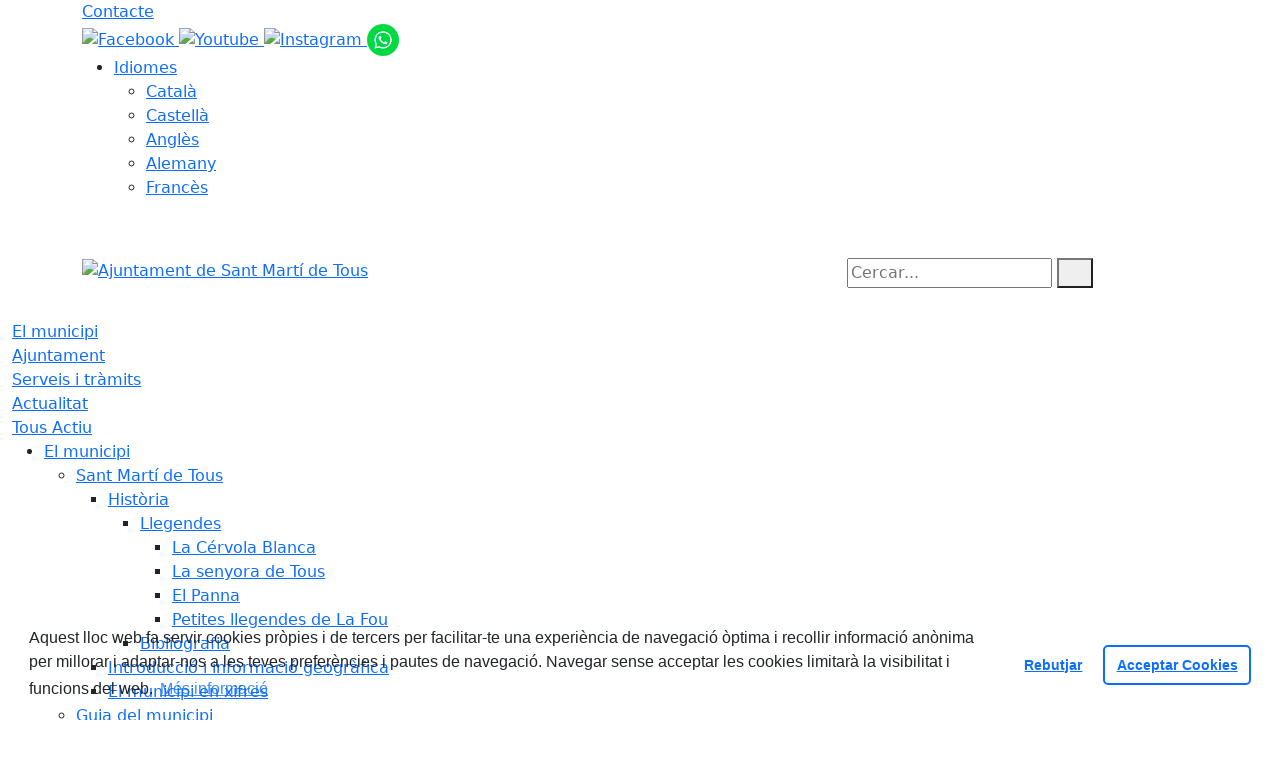

--- FILE ---
content_type: text/html; charset=utf-8
request_url: https://www.tous.cat/el-municipi/empreses-i-comercos
body_size: 13780
content:
<!DOCTYPE HTML>
<html lang="ca" xmlns="http://www.w3.org/1999/xhtml" xml:lang="ca" >
    <head>
        <!-- Global Site Tag (gtag.js) - Google Analytics v4-->
<!-- End of code Global Site Tag (gtag.js) - Google Analytics v4-->
        <title>Empreses i comerços - Ajuntament de Sant Martí de Tous</title>

        <!-- METADATA -->
<meta charset="utf-8">
<meta name="viewport" content="width=device-width, initial-scale=1">
<meta name="title" lang="ca" content="Empreses i comerços - Ajuntament de Sant Martí de Tous">
<meta name="description" lang="ca" content="">
<meta name="author" lang="ca" content="Ajuntament de Sant Martí de Tous">
<meta name="date" lang="ca" content="2023-02-01 13:28:39">
<meta name="generator" lang="ca" content="Ajuntament de Sant Martí de Tous">
<meta name="robots" content="index, follow">

        <link rel="canonical" href="/el-municipi/empreses-i-comercos">

        <link href="/front/view/js/bower_components/bootstrap/dist/css/bootstrap.min.css" rel="stylesheet" media="screen,print">

            <link rel="stylesheet" type="text/css" href="/front/view/js/bower_components/cookieconsent/build/cookieconsent.min.css">

        <!-- Real Favicon Genenrator-->
<link rel="apple-touch-icon" href="/themes/santmartidetous/images/favicons/apple-touch-icon.png">
<link rel="icon" type="image/png" href="/themes/santmartidetous/images/favicons/favicon-16x16.png" sizes="16x16">
<link rel="icon" type="image/png" href="/themes/santmartidetous/images/favicons/favicon-32x32.png" sizes="32x32">
<link rel="shortcut icon" href="/themes/santmartidetous/images/favicons/favicon.ico">
        <!-- Twitter Card data -->
<meta name="twitter:card" content="summary">
<meta name="twitter:site" content="@@stmartidetous">
<meta name="twitter:title" content="Empreses i comerços">
<meta name="twitter:description" content="Web oficial de l'Ajuntament de Sant Martí de Tous, on trobaràs tota la informació del poble.">
<meta name="twitter:image" content="https://www.tous.cat/themes/santmartidetous/images/logos/header.png">
    <meta name="twitter:image:alt" content="Logo">
        <!-- Open Graph data -->
<meta property="og:title" content="Empreses i comerços">
<meta property="og:type" content="website">
<meta property="og:url" content="https://www.tous.cat/el-municipi/empreses-i-comercos">
<meta property="og:image" content="https://www.tous.cat/themes/santmartidetous/images/logos/header.png">
    <meta property="og:image:alt" content="Logo">
    <meta property="og:image" content="https://www.tous.cat/themes/santmartidetous/images/logos/header_inv.png">
    <meta property="og:image:alt" content="Logo invertit">
    <meta property="og:description" content="Web oficial de l'Ajuntament de Sant Martí de Tous, on trobaràs tota la informació del poble.">
<meta property="og:site_name" content="Ajuntament de Sant Martí de Tous"> 

        <!-- HTML5 compatible tags -->
<script>
    document.createElement('header');
    document.createElement('footer');
    document.createElement('section');
    document.createElement('aside');
    document.createElement('nav');
    document.createElement('article');
    document.createElement('hgroup');
    document.createElement('lh');
</script>
        <link rel="stylesheet" href="/front/view/js/bower_components/FreezeUI/freeze-ui.min.css">
<link rel="stylesheet" href="/front/view/js/bower_components/Leaflet/default/leaflet.css">
<link rel="stylesheet" href="/front/view/js/bower_components/Leaflet/default/Control.Loading.css">
<script  src="/front/view/js/bower_components/FreezeUI/freeze-ui.min.js"></script>
<script  src="/front/view/js/bower_components/Leaflet/default/leaflet.js"></script>
<script src="/front/view/js/bower_components/es6-promise/es6-promise.min.js"></script>
<script>ES6Promise.polyfill();</script>
<script  src='/front/view/js/bower_components/Leaflet/default/Leaflet.GoogleMutant.js'></script>
<script  src="https://maps.google.com/maps/api/js?key=AIzaSyDzMQfPcdyACxfYosZzQs43alxB8BKfkx8" async defer></script>
<script  src="/front/view/js/bower_components/Leaflet/default/leaflet.maps.js"></script>
<script  src="/front/view/js/bower_components/Leaflet/default/leaflet.clone.js"></script>
<script  src="/front/view/js/bower_components/Leaflet/default/Control.Loading.js"></script>
<script src="/front/view/js/bower_components/jquery.min/index.js"></script>        <!-- Init addHeadExtraStyles -->
        <style>html body{font-size:1em !important;} </style>
        <!-- End addHeadExtraStyles -->
        <link rel="stylesheet" type="text/css" href="/front/view/js/bower_components/bootstrap-datepicker/dist/css/bootstrap-datepicker.min.css">
        <!-- fontawesome -->
        <link rel="stylesheet" href="/front/view/js/bower_components/bootstrap-icons.min/index.css">
        <!-- Font Awesome 7 + v4-shims for backward compatibility -->
        <link href="https://cdn.jsdelivr.net/npm/@fortawesome/fontawesome-free@7.1.0/css/all.min.css" rel="stylesheet">
        <link href="https://cdn.jsdelivr.net/npm/@fortawesome/fontawesome-free@7.1.0/css/v4-shims.min.css" rel="stylesheet">
        <link rel="stylesheet" type="text/css" href="/front/view/js/bower_components/cookieconsent/build/cookieconsent.min.css">
        <!-- Popperjs -->
        <script src="/front/view/js/bower_components/popper.min/index.js"></script>
        <!-- Tempus Dominus JavaScript -->
        <script src="/front/view/js/bower_components/tempus-dominus.min.js/index.js"></script>
        <!-- Tempus Dominus Styles -->
        <link rel="stylesheet" href="/front/view/js/bower_components/tempus-dominus.min.css/index.css">

                <link rel="stylesheet" media="all" href="/themes/santmartidetous/styles/style.min.css">
            </head>
    <body class="page id-39 list-6">
        <header>
                                    <div class="toolbar clearfix">
    <div class="container-xl">
                <div class="fright">
            <div class="toolbarItem">
    <div class="toolbarItem customLink custom-contacte">
    <a 
        href="http://www.tous.cat/96-ajuntament/atencio-ciutadana/"
        target="_self"
        rel="noindex, nofollow"
            >
        Contacte    </a>
</div>
</div>                        <div id="social" class="toolbarItem">
                  
    <a target="_blank" aria-label="Facebook" href="https://www.facebook.com/AjuntamentdeTous/" title="Obre en finestra nova: Facebook">
        <span style="display: none">Facebook</span>
        <img src="/themes/santmartidetous/images/icons/social/facebook.png" alt="Facebook" width="32" height="32">
    </a>
  
    <a target="_blank" aria-label="Youtube" href="https://www.youtube.com/channel/UCfJ-Zp0FIuBhM59lKfpIV9Q" title="Obre en finestra nova: Youtube">
        <span style="display: none">Youtube</span>
        <img src="/themes/santmartidetous/images/icons/social/youtube.png" alt="Youtube" width="32" height="32">
    </a>
  
    <a target="_blank" aria-label="Instagram" href="https://www.instagram.com/stmartidetous/" title="Obre en finestra nova: Instagram">
        <span style="display: none">Instagram</span>
        <img src="/themes/santmartidetous/images/icons/social/instagram.png" alt="Instagram" width="32" height="32">
    </a>
  
    <a target="_blank" aria-label="Whatsapp" href="https://chat.whatsapp.com/DBFmj621oahBF28trfeuHA" title="Obre en finestra nova: Whatsapp">
        <span style="display: none">Whatsapp</span>
        <img src="/front/view/images/icons/social/whatsapp.png" alt="Whatsapp" width="32" height="32">
    </a>
            </div>
                        <div class="toolbarItem">
                <div id="toolbarLanguages">
    <ul id="languages">
        <li><a href="#">Idiomes</a>
            <ul>
                                    <li><a class="link-language" href="javascript:void(0)" data-target="https://www.tous.cat/el-municipi/empreses-i-comercos?lang=ca" title="Català">Català</a></li>                                    <li><a class="link-language" href="javascript:void(0)" data-target="https://translate.google.es/translate?js=y&prev=_t&hl=esie=UTF-8&u=https://www.tous.cat/el-municipi/empreses-i-comercos&sl=ca&tl=es" title="Castellà">Castellà</a></li>                                    <li><a class="link-language" href="javascript:void(0)" data-target="https://translate.google.es/translate?js=y&prev=_t&hl=enie=UTF-8&u=https://www.tous.cat/el-municipi/empreses-i-comercos&sl=ca&tl=en" title="Anglès">Anglès</a></li>                                    <li><a class="link-language" href="javascript:void(0)" data-target="https://translate.google.es/translate?js=y&prev=_t&hl=deie=UTF-8&u=https://www.tous.cat/el-municipi/empreses-i-comercos&sl=ca&tl=de" title="Alemany">Alemany</a></li>                                    <li><a class="link-language" href="javascript:void(0)" data-target="https://translate.google.es/translate?js=y&prev=_t&hl=frie=UTF-8&u=https://www.tous.cat/el-municipi/empreses-i-comercos&sl=ca&tl=fr" title="Francès">Francès</a></li>                            </ul>
        </li>
    </ul>
</div>                <div class="currentDate" style='padding:9px;color:white'>
    <span id="clock" class="clock" title='Data i hora oficial' >
        21.12.2025 | 02:39    </span>
</div>            </div>
        </div>
    </div>
</div>
<div class="header ">
    <div class="branding">
        <div class="container-xl">
            <div class="row">
                <div class="col-md-8 col-sm-8 col-lg-8 logo_box">
    <a class="logo" href="/" title="Ajuntament de Sant Martí de Tous">
        <span style="display: none">Ajuntament de Sant Martí de Tous</span>
        <img src="/themes/santmartidetous/images/logos/header.png" alt="Ajuntament de Sant Martí de Tous" width="355" height="111" id="mainLogo">
    </a>
    </div>                <div class="col-md-4 col-sm-4 col-lg-4 middle search_box">
    <form id="search_box" aria-label="Cercar:" name="search_box" method="get" action="/search">
        <label for="search" accesskey="4">
            <span class="visually-hidden">Cercar:</span>
        </label>
        <input id="search" name="search" type="text" aria-label="Cercar:" title="Cerca a tot el web" value="" placeholder="Cercar...">
        <button type="submit" title="Cerca" class="search-button" aria-label="Cerca"><i class="fa fa-search"></i></button>
    </form>
</div>
            </div>
        </div>
    </div>
        <div id="navbar-top" class="navbar navbar-expand-lg navbar-dark"><div class="nav">    <div class="container-xl">         <div class="row">              <div class="col" aria-label="menú"><div class="phoneMenuButton"><a href="#" class="phoneButton"><i class="fa fa-bars"></i></a></div>  <nav class="c-menu-mobile"><li class="c-menu-mobile__item">  <a class="c-menu-mobile__link"  href="/el-municipi" aria-label="El municipi"  rel="index, follow" >El municipi  </a></li><li class="c-menu-mobile__item">  <a class="c-menu-mobile__link"  href="/96-ajuntament" aria-label="Ajuntament"  rel="index, follow" >Ajuntament  </a></li><li class="c-menu-mobile__item">  <a class="c-menu-mobile__link"  href="/serveis-i-tramits" aria-label="Serveis i tràmits"  rel="index, follow" >Serveis i tràmits  </a></li><li class="c-menu-mobile__item">  <a class="c-menu-mobile__link"  href="/actualitat" aria-label="Actualitat"  rel="index, follow" >Actualitat  </a></li><li class="c-menu-mobile__item">  <a class="c-menu-mobile__link"  href="/tous-actiu-" aria-label="Tous Actiu "  rel="index, follow" >Tous Actiu   </a></li>  </nav><script>$(document).ready(function () {
	$('a.phoneButton').click(function (event) {
		$('.c-menu-mobile').toggleClass('c-menu-mobile--opened');
	});
});
</script><ul class="c-menu-show-submenu-on-hover c-menu-show-submenu-on-hover__menu" ><li class="c-menu-show-submenu-on-hover__item page-2 level1"> <a class=" c-menu-show-submenu-on-hover__link"  aria-expanded="false" href="/el-municipi" aria-label="El municipi"  rel="index, follow" >El municipi</a><ul class="c-menu-show-submenu-on-hover c-menu-show-submenu-on-hover__childs" ><li class="c-menu-show-submenu-on-hover__item page-3 level2"> <a class=" c-menu-show-submenu-on-hover__link c-menu-show-submenu-on-hover__link--dropdown"  aria-expanded="false" href="/el-municipi/sant-marti-de-tous" aria-label="Sant Martí de Tous"  rel="index, follow" >Sant Martí de Tous</a><ul class="c-menu-show-submenu-on-hover c-menu-show-submenu-on-hover__childs" ><li class="c-menu-show-submenu-on-hover__item page-46 level3"> <a class=" c-menu-show-submenu-on-hover__link c-menu-show-submenu-on-hover__link--dropdown"  aria-expanded="false" href="/el-municipi/sant-marti-de-tous/historia" aria-label="Història "  rel="index, follow" >Història </a><ul class="c-menu-show-submenu-on-hover c-menu-show-submenu-on-hover__childs" ><li class="c-menu-show-submenu-on-hover__item page-166 level4"> <a class=" c-menu-show-submenu-on-hover__link c-menu-show-submenu-on-hover__link--dropdown"  aria-expanded="false" href="/el-municipi/sant-marti-de-tous/historia/llegendes" aria-label="Llegendes"  rel="index, follow" >Llegendes</a><ul class="c-menu-show-submenu-on-hover c-menu-show-submenu-on-hover__childs" ><li class="c-menu-show-submenu-on-hover__item page-167 level5"> <a class=" c-menu-show-submenu-on-hover__link"  aria-expanded="false" href="/el-municipi/sant-marti-de-tous/historia/llegendes/la-cervola-blanca" aria-label="La Cérvola Blanca"  rel="index, follow" >La Cérvola Blanca</a></li><li class="c-menu-show-submenu-on-hover__item page-172 level5"> <a class=" c-menu-show-submenu-on-hover__link"  aria-expanded="false" href="/el-municipi/sant-marti-de-tous/historia/llegendes/la-senyora-de-tous" aria-label="La senyora de Tous"  rel="index, follow" >La senyora de Tous</a></li><li class="c-menu-show-submenu-on-hover__item page-170 level5"> <a class=" c-menu-show-submenu-on-hover__link"  aria-expanded="false" href="/el-municipi/sant-marti-de-tous/historia/llegendes/el-panna" aria-label="El Panna"  rel="index, follow" >El Panna</a></li><li class="c-menu-show-submenu-on-hover__item page-169 level5"> <a class=" c-menu-show-submenu-on-hover__link"  aria-expanded="false" href="/el-municipi/sant-marti-de-tous/historia/llegendes/petites-llegendes-de-la-fou" aria-label="Petites llegendes de La Fou"  rel="index, follow" >Petites llegendes de La Fou</a></li></ul></li><li class="c-menu-show-submenu-on-hover__item page-191 level4"> <a class=" c-menu-show-submenu-on-hover__link"  aria-expanded="false" href="/el-municipi/sant-marti-de-tous/historia/bibliografia" aria-label="Bibliografia"  rel="index, follow" >Bibliografia</a></li></ul></li><li class="c-menu-show-submenu-on-hover__item page-44 level3"> <a class=" c-menu-show-submenu-on-hover__link"  aria-expanded="false" href="/el-municipi/sant-marti-de-tous/introduccio-i-informacio-geografica" aria-label="Introducció i informació geogràfica"  rel="index, follow" >Introducció i informació geogràfica</a></li><li class="c-menu-show-submenu-on-hover__item page-47 level3"> <a class=" c-menu-show-submenu-on-hover__link"  aria-expanded="false" href="/el-municipi/sant-marti-de-tous/el-municipi-en-xifres" aria-label="El municipi en xifres"  rel="index, follow" >El municipi en xifres</a></li></ul></li><li class="c-menu-show-submenu-on-hover__item page-7 level2"> <a class=" c-menu-show-submenu-on-hover__link c-menu-show-submenu-on-hover__link--dropdown"  aria-expanded="false" href="/el-municipi/guia-del-municipi" aria-label="Guia del municipi"  rel="index, follow" >Guia del municipi</a><ul class="c-menu-show-submenu-on-hover c-menu-show-submenu-on-hover__childs" ><li class="c-menu-show-submenu-on-hover__item page-34 level3"> <a class=" c-menu-show-submenu-on-hover__link"  aria-expanded="false" href="/el-municipi/guia-del-municipi/on-som-i-com-arribar" aria-label="On som i com arribar"  rel="index, follow" >On som i com arribar</a></li><li class="c-menu-show-submenu-on-hover__item page-146 level3"> <a class=" c-menu-show-submenu-on-hover__link"  aria-expanded="false" href="/el-municipi/guia-del-municipi/nuclis-de-poblacio" aria-label="Nuclis de població"  rel="index, follow" >Nuclis de població</a></li><li class="c-menu-show-submenu-on-hover__item page-38 level3"> <a class=" c-menu-show-submenu-on-hover__link"  aria-expanded="false" href="/el-municipi/guia-del-municipi/menjar-i-dormir" aria-label="Menjar i dormir"  rel="index, follow" >Menjar i dormir</a></li></ul></li><li class="c-menu-show-submenu-on-hover__item page-37 level2"> <a class=" c-menu-show-submenu-on-hover__link"  aria-expanded="false" href="/el-municipi/equipaments" aria-label="Equipaments"  rel="index, follow" >Equipaments</a></li><li class="c-menu-show-submenu-on-hover__item page-209 level2"> <a class=" c-menu-show-submenu-on-hover__link"  aria-expanded="false" href="/el-municipi/medi-ambient" aria-label="Medi Ambient"  rel="index, follow" >Medi Ambient</a></li><li class="c-menu-show-submenu-on-hover__item page-40 level2"> <a class=" c-menu-show-submenu-on-hover__link"  aria-expanded="false" href="/el-municipi/entitats-i-associacions" aria-label="Entitats i Associacions"  rel="index, follow" >Entitats i Associacions</a></li><li class="c-menu-show-submenu-on-hover__item page-39 level2"> <a class=" c-menu-show-submenu-on-hover__link"  aria-expanded="false" href="/el-municipi/empreses-i-comercos" aria-label="Empreses i comerços"  rel="index, follow" >Empreses i comerços</a></li><li class="c-menu-show-submenu-on-hover__item page-16 level2"> <a class=" c-menu-show-submenu-on-hover__link"  aria-expanded="false" href="/el-municipi/plans-campanyes-i-programes" aria-label="Plans, campanyes i programes"  rel="index, follow" >Plans, campanyes i programes</a></li><li class="c-menu-show-submenu-on-hover__item page-224 level2"> <a class=" c-menu-show-submenu-on-hover__link"  aria-expanded="false" href="/el-municipi/calendari-de-dies-festius" aria-label="Calendari de dies festius"  rel="index, follow" >Calendari de dies festius</a></li></ul></li><li class="c-menu-show-submenu-on-hover__item page-96 level1"> <a class=" c-menu-show-submenu-on-hover__link"  aria-expanded="false" href="/96-ajuntament" aria-label="Ajuntament"  rel="index, follow" >Ajuntament</a><ul class="c-menu-show-submenu-on-hover c-menu-show-submenu-on-hover__childs" ><li class="c-menu-show-submenu-on-hover__item page-212 level2"> <a class=" c-menu-show-submenu-on-hover__link"  aria-expanded="false" href="/96-ajuntament/atencio-ciutadana" aria-label="Atenció Ciutadana"  rel="index, follow" >Atenció Ciutadana</a></li><li class="c-menu-show-submenu-on-hover__item page-214 level2"> <a class=" c-menu-show-submenu-on-hover__link"  aria-expanded="false" href="/96-ajuntament/salutacio-de-lalcalde" aria-label="Salutació de l'Alcalde"  rel="index, follow" >Salutació de l'Alcalde</a></li><li class="c-menu-show-submenu-on-hover__item page-98 level2"> <a class=" c-menu-show-submenu-on-hover__link c-menu-show-submenu-on-hover__link--dropdown"  aria-expanded="false" href="/96-ajuntament/el-consistori" aria-label="El consistori"  rel="index, follow" >El consistori</a><ul class="c-menu-show-submenu-on-hover c-menu-show-submenu-on-hover__childs" ><li class="c-menu-show-submenu-on-hover__item page-126 level3"> <a class=" c-menu-show-submenu-on-hover__link"  aria-expanded="false" href="/96-ajuntament/el-consistori/govern-municipal" aria-label="Govern municipal"  rel="index, follow" >Govern municipal</a></li><li class="c-menu-show-submenu-on-hover__item page-99 level3"> <a class=" c-menu-show-submenu-on-hover__link"  aria-expanded="false" href="/96-ajuntament/el-consistori/regidories" aria-label="Regidories"  rel="index, follow" >Regidories</a></li><li class="c-menu-show-submenu-on-hover__item page-15 level3"> <a class=" c-menu-show-submenu-on-hover__link"  aria-expanded="false" href="/96-ajuntament/el-consistori/grups-municipals" aria-label="Grups municipals"  rel="index, follow" >Grups municipals</a></li><li class="c-menu-show-submenu-on-hover__item page-128 level3"> <a class=" c-menu-show-submenu-on-hover__link"  aria-expanded="false" href="/96-ajuntament/el-consistori/organisme-dependents-o-vinculants" aria-label="Organisme dependents o vinculants"  rel="index, follow" >Organisme dependents o vinculants</a></li><li class="c-menu-show-submenu-on-hover__item page-132 level3"> <a class=" c-menu-show-submenu-on-hover__link"  aria-expanded="false" href="/96-ajuntament/el-consistori/resultats-electorals" aria-label="Resultats electorals"  rel="index, follow" >Resultats electorals</a></li></ul></li><li class="c-menu-show-submenu-on-hover__item page-207 level2"> <a class=" c-menu-show-submenu-on-hover__link c-menu-show-submenu-on-hover__link--dropdown"  aria-expanded="false" href="/96-ajuntament/informacio-oficial" aria-label="Informació Oficial"  rel="index, follow" >Informació Oficial</a><ul class="c-menu-show-submenu-on-hover c-menu-show-submenu-on-hover__childs" ><li class="c-menu-show-submenu-on-hover__item page-133 level3"> <a class=" c-menu-show-submenu-on-hover__link c-menu-show-submenu-on-hover__link--dropdown"  aria-expanded="false" href="/96-ajuntament/informacio-oficial/normativa" aria-label="Normativa"  rel="index, follow" >Normativa</a><ul class="c-menu-show-submenu-on-hover c-menu-show-submenu-on-hover__childs" ><li class="c-menu-show-submenu-on-hover__item page-135 level4"> <a class=" c-menu-show-submenu-on-hover__link"  aria-expanded="false" href="https://www.seu-e.cat/ca/web/santmartidetous/govern-obert-i-transparencia/accio-de-govern-i-normativa/normativa-plans-i-programes/ordenances-reguladores-i-reglaments" aria-label="Ordenances i reglaments generals, organitzatius i de serveis" target = "_blank" rel="index, follow" >Ordenances i reglaments generals, organitzatius i de serveis<i class="align-middle fa fa-external-link ms-2"></i></a></li><li class="c-menu-show-submenu-on-hover__item page-234 level4"> <a class=" c-menu-show-submenu-on-hover__link"  aria-expanded="false" href="/96-ajuntament/informacio-oficial/normativa/document-unic-de-proteccio-civil-municipal-duprocim" aria-label="Document Únic de Protecció Civil Municipal (DUPROCIM)"  rel="index, follow" >Document Únic de Protecció Civil Municipal (DUPROCIM)</a></li><li class="c-menu-show-submenu-on-hover__item page-237 level4"> <a class=" c-menu-show-submenu-on-hover__link c-menu-show-submenu-on-hover__link--dropdown"  aria-expanded="false" href="/96-ajuntament/informacio-oficial/normativa/pla-especial-del-cataleg-de-masies-cases-rurals-i-altres-construccions-en-sol-no-urbanitzable-de-sant-marti-de-tous" aria-label="Pla Especial del Catàleg de Masies, Cases Rurals i altres construccions en sòl no urbanitzable de Sant Martí de Tous"  rel="index, follow" >Pla Especial del Catàleg de Masies, Cases Rurals i altres construccions en sòl no urbanitzable de Sant Martí de Tous</a><ul class="c-menu-show-submenu-on-hover c-menu-show-submenu-on-hover__childs" ><li class="c-menu-show-submenu-on-hover__item page-238 level5"> <a class=" c-menu-show-submenu-on-hover__link"  aria-expanded="false" href="/96-ajuntament/informacio-oficial/normativa/pla-especial-del-cataleg-de-masies-cases-rurals-i-altres-construccions-en-sol-no-urbanitzable-de-sant-marti-de-tous/fase-avanc-del-pla-especial-del-cataleg-de-masies-cases-rurals-i-altres-construccions-en-sol-no-urbanitzable-de-sant-marti-de-tous" aria-label="FASE AVANÇ del Pla Especial del Catàleg de Masies, Cases Rurals i altres construccions en sòl no urbanitzable de Sant Martí de Tous"  rel="index, follow" >FASE AVANÇ del Pla Especial del Catàleg de Masies, Cases Rurals i altres construccions en sòl no urbanitzable de Sant Martí de Tous</a></li></ul></li></ul></li><li class="c-menu-show-submenu-on-hover__item page-242 level3"> <a class=" c-menu-show-submenu-on-hover__link"  aria-expanded="false" href="/96-ajuntament/informacio-oficial/ordenanca-orpime" aria-label="Ordenança Orpime"  rel="index, follow" >Ordenança Orpime</a></li><li class="c-menu-show-submenu-on-hover__item page-18 level3"> <a class=" c-menu-show-submenu-on-hover__link"  aria-expanded="false" href="/96-ajuntament/informacio-oficial/tauler-danuncis-i-edictes" aria-label="Tauler d'anuncis i edictes"  rel="index, follow" >Tauler d'anuncis i edictes</a></li><li class="c-menu-show-submenu-on-hover__item page-26 level3"> <a class=" c-menu-show-submenu-on-hover__link"  aria-expanded="false" href="/96-ajuntament/informacio-oficial/perfil-de-contractant" aria-label="Perfil de contractant"  rel="index, follow" >Perfil de contractant</a></li><li class="c-menu-show-submenu-on-hover__item page-195 level3"> <a class=" c-menu-show-submenu-on-hover__link"  aria-expanded="false" href="https://www.seu-e.cat/web/santmartidetous/govern-obert-i-transparencia/accio-de-govern-i-normativa/accio-de-govern-i-partits-politics/actes-de-ple" aria-label="Ple municipal" target = "_blank" rel="index, follow" >Ple municipal<i class="align-middle fa fa-external-link ms-2"></i></a></li><li class="c-menu-show-submenu-on-hover__item page-20 level3"> <a class=" c-menu-show-submenu-on-hover__link"  aria-expanded="false" href="https://www.seu-e.cat/web/santmartidetous/govern-obert-i-transparencia/accio-de-govern-i-normativa/accio-de-govern-i-partits-politics/acords-de-junta-de-govern" aria-label="Juntes de govern" target = "_blank" rel="index, follow" >Juntes de govern<i class="align-middle fa fa-external-link ms-2"></i></a></li><li class="c-menu-show-submenu-on-hover__item page-130 level3"> <a class=" c-menu-show-submenu-on-hover__link"  aria-expanded="false" href="/96-ajuntament/informacio-oficial/pressupostos-i-plantilles" aria-label="Pressupostos i plantilles"  rel="index, follow" >Pressupostos i plantilles</a></li></ul></li><li class="c-menu-show-submenu-on-hover__item page-154 level2"> <a class=" c-menu-show-submenu-on-hover__link c-menu-show-submenu-on-hover__link--dropdown"  aria-expanded="false" href="/96-ajuntament/projectes-municipals" aria-label="Projectes municipals"  rel="index, follow" >Projectes municipals</a><ul class="c-menu-show-submenu-on-hover c-menu-show-submenu-on-hover__childs" ><li class="c-menu-show-submenu-on-hover__item page-155 level3"> <a class=" c-menu-show-submenu-on-hover__link"  aria-expanded="false" href="/96-ajuntament/projectes-municipals/poum" aria-label="POUM"  rel="index, follow" >POUM</a></li><li class="c-menu-show-submenu-on-hover__item page-181 level3"> <a class=" c-menu-show-submenu-on-hover__link c-menu-show-submenu-on-hover__link--dropdown"  aria-expanded="false" href="/96-ajuntament/projectes-municipals/llei-de-barris" aria-label="Llei de barris"  rel="index, follow" >Llei de barris</a><ul class="c-menu-show-submenu-on-hover c-menu-show-submenu-on-hover__childs" ><li class="c-menu-show-submenu-on-hover__item page-183 level4"> <a class=" c-menu-show-submenu-on-hover__link"  aria-expanded="false" href="/96-ajuntament/projectes-municipals/llei-de-barris/el-pla-del-casc-antic" aria-label="El Pla del Casc Antic"  rel="index, follow" >El Pla del Casc Antic</a></li><li class="c-menu-show-submenu-on-hover__item page-184 level4"> <a class=" c-menu-show-submenu-on-hover__link"  aria-expanded="false" href="/96-ajuntament/projectes-municipals/llei-de-barris/actuacions-del-pla" aria-label="Actuacions del Pla"  rel="index, follow" >Actuacions del Pla</a></li><li class="c-menu-show-submenu-on-hover__item page-185 level4"> <a class=" c-menu-show-submenu-on-hover__link"  aria-expanded="false" href="/96-ajuntament/projectes-municipals/llei-de-barris/estat-de-les-actuacions" aria-label="Estat de les actuacions"  rel="index, follow" >Estat de les actuacions</a></li><li class="c-menu-show-submenu-on-hover__item page-186 level4"> <a class=" c-menu-show-submenu-on-hover__link"  aria-expanded="false" href="/96-ajuntament/projectes-municipals/llei-de-barris/altres-programes" aria-label="Altres programes"  rel="index, follow" >Altres programes</a></li><li class="c-menu-show-submenu-on-hover__item page-187 level4"> <a class=" c-menu-show-submenu-on-hover__link"  aria-expanded="false" href="/96-ajuntament/projectes-municipals/llei-de-barris/participacio-ciutadana" aria-label="Participació ciutadana"  rel="index, follow" >Participació ciutadana</a></li><li class="c-menu-show-submenu-on-hover__item page-188 level4"> <a class=" c-menu-show-submenu-on-hover__link"  aria-expanded="false" href="/96-ajuntament/projectes-municipals/llei-de-barris/galeria-dimatges" aria-label="Galeria d'imatges"  rel="index, follow" >Galeria d'imatges</a></li></ul></li></ul></li><li class="c-menu-show-submenu-on-hover__item page-122 level2"> <a class=" c-menu-show-submenu-on-hover__link"  aria-expanded="false" href="/96-ajuntament/que-es-la-seu-electronica" aria-label="Seu electrònica"  rel="index, follow" >Seu electrònica</a></li><li class="c-menu-show-submenu-on-hover__item page-123 level2"> <a class=" c-menu-show-submenu-on-hover__link"  aria-expanded="false" href="/96-ajuntament/transparencia" aria-label="Transparència"  rel="index, follow" >Transparència</a></li></ul></li><li class="c-menu-show-submenu-on-hover__item page-108 level1"> <a class=" c-menu-show-submenu-on-hover__link"  aria-expanded="false" href="/serveis-i-tramits" aria-label="Serveis i tràmits"  rel="index, follow" >Serveis i tràmits</a><ul class="c-menu-show-submenu-on-hover c-menu-show-submenu-on-hover__childs" ><li class="c-menu-show-submenu-on-hover__item page-111 level2"> <a class=" c-menu-show-submenu-on-hover__link"  aria-expanded="false" href="https://seu-e.cat/ca/web/santmartidetous/tramits-i-gestions/-/tramits/tots?p_auth=Ew5q5op9" aria-label="Tràmits i gestions" target = "_blank" rel="index, follow" >Tràmits i gestions<i class="align-middle fa fa-external-link ms-2"></i></a></li><li class="c-menu-show-submenu-on-hover__item page-109 level2"> <a class=" c-menu-show-submenu-on-hover__link"  aria-expanded="false" href="/serveis-i-tramits/oficines-municipals" aria-label="Oficines municipals"  rel="index, follow" >Oficines municipals</a></li><li class="c-menu-show-submenu-on-hover__item page-110 level2"> <a class=" c-menu-show-submenu-on-hover__link"  aria-expanded="false" href="/serveis-i-tramits/serveis" aria-label="Serveis"  rel="index, follow" >Serveis</a></li><li class="c-menu-show-submenu-on-hover__item page-21 level2"> <a class=" c-menu-show-submenu-on-hover__link"  aria-expanded="false" href="/serveis-i-tramits/cercador-dinformacio-i-documentacio-oficials-cido" aria-label="Cercador d'informació i documentació oficials (CIDO)"  rel="index, follow" >Cercador d'informació i documentació oficials (CIDO)</a></li><li class="c-menu-show-submenu-on-hover__item page-112 level2"> <a class=" c-menu-show-submenu-on-hover__link"  aria-expanded="false" href="/serveis-i-tramits/carpeta-ciutadana" aria-label="Carpeta ciutadana"  rel="index, follow" >Carpeta ciutadana</a></li><li class="c-menu-show-submenu-on-hover__item page-113 level2"> <a class=" c-menu-show-submenu-on-hover__link"  aria-expanded="false" href="/serveis-i-tramits/impostos" aria-label="Impostos"  rel="index, follow" >Impostos</a></li><li class="c-menu-show-submenu-on-hover__item page-114 level2"> <a class=" c-menu-show-submenu-on-hover__link"  aria-expanded="false" href="/serveis-i-tramits/factura-electronica" aria-label="Factura electrònica"  rel="index, follow" >Factura electrònica</a></li></ul></li><li class="c-menu-show-submenu-on-hover__item page-4 level1"> <a class=" c-menu-show-submenu-on-hover__link"  aria-expanded="false" href="/actualitat" aria-label="Actualitat"  rel="index, follow" >Actualitat</a><ul class="c-menu-show-submenu-on-hover c-menu-show-submenu-on-hover__childs" ><li class="c-menu-show-submenu-on-hover__item page-53 level2"> <a class=" c-menu-show-submenu-on-hover__link"  aria-expanded="false" href="/actualitat/noticies" aria-label="Notícies"  rel="index, follow" >Notícies</a></li><li class="c-menu-show-submenu-on-hover__item page-54 level2"> <a class=" c-menu-show-submenu-on-hover__link"  aria-expanded="false" href="/actualitat/agenda" aria-label="Agenda"  rel="index, follow" >Agenda</a></li><li class="c-menu-show-submenu-on-hover__item page-194 level2"> <a class=" c-menu-show-submenu-on-hover__link"  aria-expanded="false" href="/actualitat/aula-de-formacio" aria-label="Aula de Formació"  rel="index, follow" >Aula de Formació</a></li><li class="c-menu-show-submenu-on-hover__item page-55 level2"> <a class=" c-menu-show-submenu-on-hover__link"  aria-expanded="false" href="/actualitat/butlleti-digital" aria-label="Butlletí digital"  rel="index, follow" >Butlletí digital</a></li><li class="c-menu-show-submenu-on-hover__item page-56 level2"> <a class=" c-menu-show-submenu-on-hover__link"  aria-expanded="false" href="/actualitat/butlleti-municipal" aria-label="Butlletí municipal"  rel="index, follow" >Butlletí municipal</a></li><li class="c-menu-show-submenu-on-hover__item page-57 level2"> <a class=" c-menu-show-submenu-on-hover__link"  aria-expanded="false" href="/actualitat/rss" aria-label="Rss"  rel="index, follow" >Rss</a></li><li class="c-menu-show-submenu-on-hover__item page-58 level2"> <a class=" c-menu-show-submenu-on-hover__link"  aria-expanded="false" href="/actualitat/hemeroteca" aria-label="Hemeroteca"  rel="index, follow" >Hemeroteca</a></li></ul></li><li class="c-menu-show-submenu-on-hover__item page-136 level1"> <a class=" c-menu-show-submenu-on-hover__link"  aria-expanded="false" href="/tous-actiu-" aria-label="Tous Actiu "  rel="index, follow" >Tous Actiu </a><ul class="c-menu-show-submenu-on-hover c-menu-show-submenu-on-hover__childs" ><li class="c-menu-show-submenu-on-hover__item page-148 level2"> <a class=" c-menu-show-submenu-on-hover__link c-menu-show-submenu-on-hover__link--dropdown"  aria-expanded="false" href="/tous-actiu-/visit-tous" aria-label="Visit Tous"  rel="index, follow" >Visit Tous</a><ul class="c-menu-show-submenu-on-hover c-menu-show-submenu-on-hover__childs" ><li class="c-menu-show-submenu-on-hover__item page-137 level3"> <a class=" c-menu-show-submenu-on-hover__link"  aria-expanded="false" href="/tous-actiu-/visit-tous/visites-guiades" aria-label="Visites guiades"  rel="index, follow" >Visites guiades</a></li><li class="c-menu-show-submenu-on-hover__item page-139 level3"> <a class=" c-menu-show-submenu-on-hover__link"  aria-expanded="false" href="/tous-actiu-/visit-tous/139-llocs-dinteres" aria-label="Llocs d'interès"  rel="index, follow" >Llocs d'interès</a></li><li class="c-menu-show-submenu-on-hover__item page-138 level3"> <a class=" c-menu-show-submenu-on-hover__link"  aria-expanded="false" href="/tous-actiu-/visit-tous/caminades-i-itineraris" aria-label="Caminades i itineraris"  rel="index, follow" >Caminades i itineraris</a></li></ul></li><li class="c-menu-show-submenu-on-hover__item page-157 level2"> <a class=" c-menu-show-submenu-on-hover__link c-menu-show-submenu-on-hover__link--dropdown"  aria-expanded="false" href="/tous-actiu-/cultura-festes-i-tradicions" aria-label="Cultura, festes i tradicions"  rel="index, follow" >Cultura, festes i tradicions</a><ul class="c-menu-show-submenu-on-hover c-menu-show-submenu-on-hover__childs" ><li class="c-menu-show-submenu-on-hover__item page-189 level3"> <a class=" c-menu-show-submenu-on-hover__link"  aria-expanded="false" href="/tous-actiu-/cultura-festes-i-tradicions/festa-major-de-tous" aria-label="Festa Major de Tous"  rel="index, follow" >Festa Major de Tous</a></li><li class="c-menu-show-submenu-on-hover__item page-180 level3"> <a class=" c-menu-show-submenu-on-hover__link"  aria-expanded="false" href="/tous-actiu-/cultura-festes-i-tradicions/setmana-gran-de-tous" aria-label="Setmana GRAN de Tous"  rel="index, follow" >Setmana GRAN de Tous</a></li><li class="c-menu-show-submenu-on-hover__item page-179 level3"> <a class=" c-menu-show-submenu-on-hover__link"  aria-expanded="false" href="/tous-actiu-/cultura-festes-i-tradicions/festa-major-del-serral" aria-label="Festa Major del Serral"  rel="index, follow" >Festa Major del Serral</a></li><li class="c-menu-show-submenu-on-hover__item page-178 level3"> <a class=" c-menu-show-submenu-on-hover__link"  aria-expanded="false" href="/tous-actiu-/cultura-festes-i-tradicions/festa-major-destiu" aria-label="Festa Major d'Estiu"  rel="index, follow" >Festa Major d'Estiu</a></li><li class="c-menu-show-submenu-on-hover__item page-175 level3"> <a class=" c-menu-show-submenu-on-hover__link"  aria-expanded="false" href="/tous-actiu-/cultura-festes-i-tradicions/trobada-fillolenca" aria-label="Trobada Fillolenca"  rel="index, follow" >Trobada Fillolenca</a></li><li class="c-menu-show-submenu-on-hover__item page-177 level3"> <a class=" c-menu-show-submenu-on-hover__link"  aria-expanded="false" href="/tous-actiu-/cultura-festes-i-tradicions/cavalcada-de-reis" aria-label="Cavalcada de Reis"  rel="index, follow" >Cavalcada de Reis</a></li><li class="c-menu-show-submenu-on-hover__item page-174 level3"> <a class=" c-menu-show-submenu-on-hover__link"  aria-expanded="false" href="/tous-actiu-/cultura-festes-i-tradicions/caminada-popular" aria-label="Caminada Popular"  rel="index, follow" >Caminada Popular</a></li><li class="c-menu-show-submenu-on-hover__item page-176 level3"> <a class=" c-menu-show-submenu-on-hover__link"  aria-expanded="false" href="/tous-actiu-/cultura-festes-i-tradicions/aplec-de-sentfores" aria-label="Aplec de Sentfores"  rel="index, follow" >Aplec de Sentfores</a></li><li class="c-menu-show-submenu-on-hover__item page-173 level3"> <a class=" c-menu-show-submenu-on-hover__link"  aria-expanded="false" href="/tous-actiu-/cultura-festes-i-tradicions/caramelles-de-sant-marti-de-tous" aria-label="Caramelles de Sant Martí de Tous"  rel="index, follow" >Caramelles de Sant Martí de Tous</a></li><li class="c-menu-show-submenu-on-hover__item page-158 level3"> <a class=" c-menu-show-submenu-on-hover__link"  aria-expanded="false" href="/tous-actiu-/cultura-festes-i-tradicions/festival-de-llegendes-de-catalunya" aria-label="Festival de Llegendes de Catalunya"  rel="index, follow" >Festival de Llegendes de Catalunya</a></li><li class="c-menu-show-submenu-on-hover__item page-240 level3"> <a class=" c-menu-show-submenu-on-hover__link"  aria-expanded="false" href="/tous-actiu-/cultura-festes-i-tradicions/teatre-nu" aria-label="Teatre Nu"  rel="index, follow" >Teatre Nu</a></li><li class="c-menu-show-submenu-on-hover__item page-165 level3"> <a class=" c-menu-show-submenu-on-hover__link"  aria-expanded="false" href="/tous-actiu-/cultura-festes-i-tradicions/panna-el-bandoler" aria-label="PANNA El Bandoler"  rel="index, follow" >PANNA El Bandoler</a></li><li class="c-menu-show-submenu-on-hover__item page-160 level3"> <a class=" c-menu-show-submenu-on-hover__link"  aria-expanded="false" href="/tous-actiu-/cultura-festes-i-tradicions/ball-de-faixes" aria-label="Ball de Faixes"  rel="index, follow" >Ball de Faixes</a></li></ul></li><li class="c-menu-show-submenu-on-hover__item page-147 level2"> <a class=" c-menu-show-submenu-on-hover__link"  aria-expanded="false" href="/tous-actiu-/147-menjar-i-dormir" aria-label="Menjar i dormir"  rel="index, follow" >Menjar i dormir</a></li><li class="c-menu-show-submenu-on-hover__item page-201 level2"> <a class=" c-menu-show-submenu-on-hover__link"  aria-expanded="false" href="/tous-actiu-/on-comprar-" aria-label="On comprar "  rel="index, follow" >On comprar </a></li></ul></li></ul><script>$(document).ready(function(){

});</script>              </div>         </div>     </div> </div> </div>        </div>        </header>
                <section>
            <div class="content">
                <div class="container-xl columns " id="Path">
    <div class="row">
        <nav aria-label="breadcrumb">
            <ol class="breadcrumb">
            <li class="breadcrumb-item">
    <a href="/" target="_self" title="Inici">
        <span style="display: none">home</span><i class="fa fa-home" aria-hidden="true"></i>    </a>
    </li>
<li class="breadcrumb-item">
    <a href="/el-municipi" target="_self" title="El municipi">
        El municipi    </a>
        <button class="btn dropdown-toggle" type="button" id="defaultDropdow2" data-bs-toggle="dropdown" data-bs-auto-close="true" aria-expanded="false" title="Desplega"></button>
    <ul class="dropdown-menu" aria-label="defaultDropdown2">
                    <li><a class="dropdown-item" href="/el-municipi/sant-marti-de-tous">Sant Martí de Tous</a></li>
                    <li><a class="dropdown-item" href="/el-municipi/guia-del-municipi">Guia del municipi</a></li>
                    <li><a class="dropdown-item" href="/el-municipi/equipaments">Equipaments</a></li>
                    <li><a class="dropdown-item" href="/el-municipi/medi-ambient">Medi Ambient</a></li>
                    <li><a class="dropdown-item" href="/el-municipi/entitats-i-associacions">Entitats i Associacions</a></li>
                    <li><a class="dropdown-item" href="/el-municipi/empreses-i-comercos">Empreses i comerços</a></li>
                    <li><a class="dropdown-item" href="/el-municipi/plans-campanyes-i-programes">Plans, campanyes i programes</a></li>
                    <li><a class="dropdown-item" href="/el-municipi/calendari-de-dies-festius">Calendari de dies festius</a></li>
            </ul>
    </li>
            </ol>
        </nav>
    </div>
</div>
                <div class="container-xl columns">
                                        <div class="row" role="main">
    <div class="col-xs-12 col-sm-12 col-md-3 col-lg-3 leftSidebar responsiveHeight" data-nosnippet>
        <nav class="menuLeft" id="Menuleft_page" aria-label="Menú Empreses i comerços">
                    <ul>
                <li class="subMenuPage-3 level2">
    <a href="/el-municipi/sant-marti-de-tous" target="_self">
        Sant Martí de Tous            </a>

    </li>
<li class="subMenuPage-7 level2">
    <a href="/el-municipi/guia-del-municipi" target="_self">
        Guia del municipi            </a>

    </li>
<li class="subMenuPage-37 level2">
    <a href="/el-municipi/equipaments" target="_self">
        Equipaments            </a>

    </li>
<li class="subMenuPage-209 level2">
    <a href="/el-municipi/medi-ambient" target="_self">
        Medi Ambient            </a>

    </li>
<li class="subMenuPage-40 level2">
    <a href="/el-municipi/entitats-i-associacions" target="_self">
        Entitats i Associacions            </a>

    </li>
<li class="subMenuPage-39 current level2">
    <a href="/el-municipi/empreses-i-comercos" target="_self" aria-current="page">
        Empreses i comerços            </a>

    </li>
<li class="subMenuPage-16 level2">
    <a href="/el-municipi/plans-campanyes-i-programes" target="_self">
        Plans, campanyes i programes            </a>

    </li>
<li class="subMenuPage-224 level2">
    <a href="/el-municipi/calendari-de-dies-festius" target="_self">
        Calendari de dies festius            </a>

    </li>
            </ul>
                    </nav>
</div>
    <div class="col-xs-12 col-sm-9 col-md-6 col-lg-6 article responsiveHeight" id="readspeakerPage">
                <div class="containerPage">
                        <div class="hideTablets">
    </div>
<h1 class="title"  id='title0' data-attribute ="Empreses i comerços">Empreses i comerços</h1><div class="showTablets">
    </div>
<div>
        <div class="dinamic">
                                            
                                                                                                            <div class="ddbbtext">
                            <p>Sant Mart&iacute; de Tous &eacute;s un poble petit, per&ograve; hi tenim de tot!<br />
Des de l&#39;Ajuntament vetllem per un comer&ccedil; de proximitat, aix&iacute; que a continuaci&oacute; hi podeu trobar tots els comer&ccedil;os i serveis dels que disposa el poble.</p>
                        </div>
                                        </div>    <form id="ContentFilter" class="filtersSection" method="get"  onsubmit="removeEmptyParameters()">
    <div class="row">
                            <div class="col-sm-12 col-md-4 filterInputWrapper categoryWrapper filters1">
                <label for="categoryFilter">Categories</label>
                <select name="categoryFilter" id="categoryFilter">
                    <option  value="183">Cap selecció</option><option  value="227">Alimentació i queviures</option><option  value="228">Allotjaments</option><option  value="230">Art i artesania</option><option  value="240">Arts gràfiques, papereria i quiosc</option><option  value="231">Automoció i mecànica</option><option  value="233">Bar i restaurants</option><option  value="226">Entitats financeres</option><option  value="234">Estacions de servei</option><option  value="235">Estètica i perruqueria</option><option  value="236">Farmàcies i optiques</option><option  value="237">Industria/agronomia</option><option  value="238">Moda i complements</option><option  value="239">Pa i pastisseries</option><option  value="241">Professionals</option><option  value="243">Supermercats i hipermercats</option><option  value="244">Altres</option>                </select>
            </div>
                                                        <div class="col-md-4 mt-4">
            <input type="submit" value="Filtrar">
        </div>
    </div>
</form>    <div class="dinamic">
    <div class="pager newsletter-hidden"><div class="">
    <ul class="paginacio">

        
        <!-- Enllaç a la pàgina anterior -->
        
        <!-- Enllaços de les pàgines -->
                    <li><a href="/el-municipi/empreses-i-comercos" class="actiu" aria-label="Pàgina 1">1</a></li>
                    <li><a href="/el-municipi/empreses-i-comercos?pag=2" class="" aria-label="Pàgina 2">2</a></li>
                    <li><a href="/el-municipi/empreses-i-comercos?pag=3" class="" aria-label="Pàgina 3">3</a></li>
                    <li><a href="/el-municipi/empreses-i-comercos?pag=4" class="" aria-label="Pàgina 4">4</a></li>
                    <li><a href="/el-municipi/empreses-i-comercos?pag=5" class="" aria-label="Pàgina 5">5</a></li>
        
        <!-- Enllaç a la pàgina següent -->
        
        <!-- Enllaç a l'última pàgina -->
                    <li><a href="/el-municipi/empreses-i-comercos?pag=5" title="Final (5)" aria-label="Final">Final</a></li>
                
        <!-- Mostra el total de pàgines -->
                <li><a class="info">5 pàgines</a></li> 
        
    </ul>
</div></div>    <ul class="clear articlelist default">
    <li class="article-item col-md-12"><div class="tplDefault ">
                    <a href="https://www.tous.cat/el-municipi/empreses-i-comercos/agro-comercial-claramunt-sl-saclatrans-salvador-i-claramunt-sl.html" target="_self" >
        <p class="subtitle">Agro-Comercial Claramunt S.L  - Saclatrans Salvador i Claramunt SL</p>
    </a>
            <div class="entradeta"></div>            <div class="txt">
            <a href="mailto:agroclaramunt@tinet.org">agroclaramunt@tinet.org</a>
        </div>
            </div>
</li><li class="article-item col-md-12"><div class="tplDefault ">
                    <a href="https://www.tous.cat/el-municipi/empreses-i-comercos/agusti-palau-ceramics.html" target="_self" >
        <p class="subtitle">Agusti Palau Ceràmics</p>
    </a>
            <div class="entradeta"></div>            <div class="txt">
            <a href="mailto:albus@agustipalau.com">albus@agustipalau.com</a>
        </div>
            </div>
</li><li class="article-item col-md-12"><div class="tplDefault ">
                    <a href="https://www.tous.cat/el-municipi/empreses-i-comercos/albert-vidal-mecanics.html" target="_self" >
        <p class="subtitle">Albert Vidal Mecànics</p>
    </a>
            <div class="entradeta"></div>            </div>
</li><li class="article-item col-md-12"><div class="tplDefault ">
            <div class="div-img">
        <div class="ratio default overflow-hidden img">
            <a href="https://www.tous.cat/el-municipi/empreses-i-comercos/allotjament-rural--cal-fuster-de-la-placa.html" target="_self"  tabindex="-1">
                <span style="display: none">Allotjament rural · Cal fuster de la Plaça</span>
                <img src="/media/repository/equipaments/menjar_i_dormir/cal_fuster/cal.fuster00.png" alt="cal fuster" class="card-img thumb img">
            </a>
        </div>
    </div>
                <a href="https://www.tous.cat/el-municipi/empreses-i-comercos/allotjament-rural--cal-fuster-de-la-placa.html" target="_self" >
        <p class="subtitle">Allotjament rural · Cal fuster de la Plaça</p>
    </a>
            <div class="entradeta"></div>            <div class="txt">
            <a href="mailto:fuster@calfusterdetous.com">fuster@calfusterdetous.com</a>
        </div>
            </div>
</li><li class="article-item col-md-12"><div class="tplDefault ">
                    <a href="https://www.tous.cat/el-municipi/empreses-i-comercos/aplicacions-industrials-sl.html" target="_self" >
        <p class="subtitle">Aplicacions Industrials, S.L</p>
    </a>
            <div class="entradeta"></div>            </div>
</li><li class="article-item col-md-12"><div class="tplDefault ">
                    <a href="https://www.tous.cat/el-municipi/empreses-i-comercos/ateneu-de-tous.html" target="_self" >
        <p class="subtitle">Ateneu de Tous</p>
    </a>
            <div class="entradeta"></div>            </div>
</li><li class="article-item col-md-12"><div class="tplDefault ">
                    <a href="https://www.tous.cat/el-municipi/empreses-i-comercos/bar-don-paco.html" target="_self" >
        <p class="subtitle">Bar Don Paco</p>
    </a>
            <div class="entradeta"></div>            <div class="txt">
            <a href="mailto:bardonpaco@gmail.com">bardonpaco@gmail.com</a>
        </div>
            </div>
</li><li class="article-item col-md-12"><div class="tplDefault ">
                    <a href="https://www.tous.cat/el-municipi/empreses-i-comercos/bumback.html" target="_self" >
        <p class="subtitle">Bumback</p>
    </a>
            <div class="entradeta"></div>            <div class="txt">
            <a href="mailto:bumback@hotmail.com">bumback@hotmail.com</a>
        </div>
            </div>
</li><li class="article-item col-md-12"><div class="tplDefault ">
                    <a href="https://www.tous.cat/el-municipi/empreses-i-comercos/caixa-de-catalunya.html" target="_self" >
        <p class="subtitle">Caixa de Catalunya</p>
    </a>
            <div class="entradeta"></div>            </div>
</li><li class="article-item col-md-12"><div class="tplDefault ">
            <div class="div-img">
        <div class="ratio default overflow-hidden img">
            <a href="https://www.tous.cat/el-municipi/empreses-i-comercos/cal-codina-coaliment.html" target="_self"  tabindex="-1">
                <span style="display: none">Cal Codina - Coaliment</span>
                <img src="/media/repository/equipaments/menjar_i_dormir/cal_codina/cal.codina.png" alt="cal codina" class="card-img thumb img">
            </a>
        </div>
    </div>
                <a href="https://www.tous.cat/el-municipi/empreses-i-comercos/cal-codina-coaliment.html" target="_self" >
        <p class="subtitle">Cal Codina - Coaliment</p>
    </a>
            <div class="entradeta"></div>            <div class="txt">
            <a href="mailto:cal.codina@telefonica.met">cal.codina@telefonica.met</a>
        </div>
            </div>
</li><li class="article-item col-md-12"><div class="tplDefault ">
            <div class="div-img">
        <div class="ratio default overflow-hidden img">
            <a href="https://www.tous.cat/el-municipi/empreses-i-comercos/cal-ton--papereria-quiosc-i-estanc.html" target="_self"  tabindex="-1">
                <span style="display: none">Cal Ton · Papereria, Quiosc i Estanc</span>
                <img src="/media/repository/empreses_i_comercos/establiments/captura_de_pantalla_2019-10-03_a_les_11.21.32.png" alt="Cal Ton" class="card-img thumb img">
            </a>
        </div>
    </div>
                <a href="https://www.tous.cat/el-municipi/empreses-i-comercos/cal-ton--papereria-quiosc-i-estanc.html" target="_self" >
        <p class="subtitle">Cal Ton · Papereria, Quiosc i Estanc</p>
    </a>
            <div class="entradeta"></div>            <div class="txt">
            <a href="mailto:rosa@fuina.net">rosa@fuina.net</a>
        </div>
            </div>
</li><li class="article-item col-md-12"><div class="tplDefault ">
                    <a href="https://www.tous.cat/el-municipi/empreses-i-comercos/construccions-bonaventura-claramunt.html" target="_self" >
        <p class="subtitle">Construccions Bonaventura Claramunt</p>
    </a>
            <div class="entradeta"></div>            <div class="txt">
            <a href="mailto:venturaclaramunt@gmail.com">venturaclaramunt@gmail.com</a>
        </div>
            </div>
</li>    </ul>
    <div class="pager newsletter-hidden"><div class="">
    <ul class="paginacio">

        
        <!-- Enllaç a la pàgina anterior -->
        
        <!-- Enllaços de les pàgines -->
                    <li><a href="/el-municipi/empreses-i-comercos" class="actiu" aria-label="Pàgina 1">1</a></li>
                    <li><a href="/el-municipi/empreses-i-comercos?pag=2" class="" aria-label="Pàgina 2">2</a></li>
                    <li><a href="/el-municipi/empreses-i-comercos?pag=3" class="" aria-label="Pàgina 3">3</a></li>
                    <li><a href="/el-municipi/empreses-i-comercos?pag=4" class="" aria-label="Pàgina 4">4</a></li>
                    <li><a href="/el-municipi/empreses-i-comercos?pag=5" class="" aria-label="Pàgina 5">5</a></li>
        
        <!-- Enllaç a la pàgina següent -->
        
        <!-- Enllaç a l'última pàgina -->
                    <li><a href="/el-municipi/empreses-i-comercos?pag=5" title="Final (5)" aria-label="Final">Final</a></li>
                
        <!-- Mostra el total de pàgines -->
                <li><a class="info">5 pàgines</a></li> 
        
    </ul>
</div></div></div>
            <div id="dinamic">
    <div class="pager newsletter-hidden"><div class="">
    <ul class="paginacio">

        
        <!-- Enllaç a la pàgina anterior -->
        
        <!-- Enllaços de les pàgines -->
                    <li><a href="/el-municipi/empreses-i-comercos" class="actiu" aria-label="Pàgina 1">1</a></li>
                    <li><a href="/el-municipi/empreses-i-comercos?pag=2" class="" aria-label="Pàgina 2">2</a></li>
                    <li><a href="/el-municipi/empreses-i-comercos?pag=3" class="" aria-label="Pàgina 3">3</a></li>
                    <li><a href="/el-municipi/empreses-i-comercos?pag=4" class="" aria-label="Pàgina 4">4</a></li>
                    <li><a href="/el-municipi/empreses-i-comercos?pag=5" class="" aria-label="Pàgina 5">5</a></li>
        
        <!-- Enllaç a la pàgina següent -->
        
        <!-- Enllaç a l'última pàgina -->
                    <li><a href="/el-municipi/empreses-i-comercos?pag=5" title="Final (5)" aria-label="Final">Final</a></li>
                
        <!-- Mostra el total de pàgines -->
                <li><a class="info">5 pàgines</a></li> 
        
    </ul>
</div></div>    <ul class="clear articlelist">
        <div id="dinamic">
    <ul class="clear articlelist">
        <li class="notFound">
            <div class="subtitle">
                No s'han trobat resultats.            </div>
        </li>
    </ul>
</div>    </ul>
    <div class="pager newsletter-hidden"><div class="">
    <ul class="paginacio">

        
        <!-- Enllaç a la pàgina anterior -->
        
        <!-- Enllaços de les pàgines -->
                    <li><a href="/el-municipi/empreses-i-comercos" class="actiu" aria-label="Pàgina 1">1</a></li>
                    <li><a href="/el-municipi/empreses-i-comercos?pag=2" class="" aria-label="Pàgina 2">2</a></li>
                    <li><a href="/el-municipi/empreses-i-comercos?pag=3" class="" aria-label="Pàgina 3">3</a></li>
                    <li><a href="/el-municipi/empreses-i-comercos?pag=4" class="" aria-label="Pàgina 4">4</a></li>
                    <li><a href="/el-municipi/empreses-i-comercos?pag=5" class="" aria-label="Pàgina 5">5</a></li>
        
        <!-- Enllaç a la pàgina següent -->
        
        <!-- Enllaç a l'última pàgina -->
                    <li><a href="/el-municipi/empreses-i-comercos?pag=5" title="Final (5)" aria-label="Final">Final</a></li>
                
        <!-- Mostra el total de pàgines -->
                <li><a class="info">5 pàgines</a></li> 
        
    </ul>
</div></div></div>
                    </div>
<div class="hideTablets">
                <div id="share"><div class="fb-like" data-send="false" data-layout="button_count" data-show-faces="false" data-font="arial"></div>
<div id="share_facebook">
    <div class="fb-share-button" data-layout="button" data-size="small" data-mobile-iframe="true">
        <a class="fb-xfbml-parse-ignore" target="_blank" aria-label="Compartir Facebook" title="Obre-ho en una finestra nova" href="https://www.facebook.com/sharer/sharer.php?u&amp;src=sdkpreparse">
            Compartir        </a>
    </div>
</div>
<div id="share_twitter">
    <a href="https://twitter.com/share" 
       class="twitter-share-button" 
       data-text="Empreses i comerços" 
       data-align="left"
                  data-hashtags="#FemPoble"
                         data-via="@stmartidetous"
              >Tweet</a>
</div>
<div id="share_vcard">
    <a target="_blank" title="Obre-ho en una finestra nova" href="/vcard/39/page">
        <img src="/themes/santmartidetous/images/icons/share/vcard.png" alt='vCard'> vCard
    </a>
</div>
</div>
    <span class="updated">Darrera actualització: 1.02.2023 | 13:28</span>
</div>                    </div>
            </div>
        <div class="col-md-12 col-sm-12 col-lg-3 col-xs-12 responsiveHeight barraDreta">
                    </div>
    <!--
    <div class="col-xs-12 col-sm-12 col-md-12 col-lg-12 showTablets responsiveHeight">
        <div id="share"><div class="fb-like" data-send="false" data-layout="button_count" data-show-faces="false" data-font="arial"></div>
<div id="share_facebook">
    <div class="fb-share-button" data-layout="button" data-size="small" data-mobile-iframe="true">
        <a class="fb-xfbml-parse-ignore" target="_blank" aria-label="Compartir Facebook" title="Obre-ho en una finestra nova" href="https://www.facebook.com/sharer/sharer.php?u&amp;src=sdkpreparse">
            Compartir        </a>
    </div>
</div>
<div id="share_twitter">
    <a href="https://twitter.com/share" 
       class="twitter-share-button" 
       data-text="Empreses i comerços" 
       data-align="left"
                  data-hashtags="#FemPoble"
                         data-via="@stmartidetous"
              >Tweet</a>
</div>
<div id="share_vcard">
    <a target="_blank" title="Obre-ho en una finestra nova" href="/vcard/39/page">
        <img src="/themes/santmartidetous/images/icons/share/vcard.png" alt='vCard'> vCard
    </a>
</div>
</div>
        <span class="updated">Darrera actualització: 1.02.2023 | 13:28</span>
                    </div>
    -->
</div>
                </div>
            </div>
        </section>
        <footer>
            <div class="footer">
    <div class="shortcuts">
    <div class="container-xl">            
        <div class="featuredItem responsiveHeight">
    <h2 class="title">RSS</h2>
    <p class="subtitle">L'actualitat a un clic</p>
    <ul id="cm_rss">
        <li style="background-image: url('/themes/santmartidetous/images/ico_16_rss.png');">
    <a href="/rss/12"        
       title="Agenda">
           Agenda    </a>
</li>
<li style="background-image: url('/themes/santmartidetous/images/ico_16_rss.png');">
    <a href="/rss/13"        
       title="Avisos">
           Avisos    </a>
</li>
<li style="background-image: url('/themes/santmartidetous/images/ico_16_rss.png');">
    <a href="/rss/11"        
       title="Notícies">
           Notícies    </a>
</li>
<li style="background-image: url('/themes/santmartidetous/images/ico_16_rss.png');">
    <a href="/rss/14"        
       title="Publicacions">
           Publicacions    </a>
</li>
    </ul>
</div>
<div class="featuredItem responsiveHeight">
    <h2 class="title">Adreces i telèfons</h2>
    
    <img width="96" height="96" src="/themes/santmartidetous/images/icons/plugin_home.png" alt="home">

    <p class="elem_button">
        <a href="/adreces-i-telefons" title="Adreces i telèfons">
            Accedeix        </a>
    </p>
</div>
<div class="featuredItem">
    <h2 class="title">Meteo</h2>
    <div id="cm_meteosat">
        <ul class="bxslider">
            <li>
    Diumenge, 21 de desembre    <img width="80" height="80"
        alt="sol i n�vols alts"
        src="/themes/santmartidetous/images/meteocat/nubsol.png"
    >
    <p>
        T.Màx: 13&deg;
        <br>
        T.Min: 7&deg;
    </p>
    </li>
<li>
    Dilluns, 22 de desembre    <img width="80" height="80"
        alt="sol"
        src="/themes/santmartidetous/images/meteocat/sol.png"
    >
    <p>
        T.Màx: 9&deg;
        <br>
        T.Min: 0&deg;
    </p>
    </li>
        </ul>
        <div class="outside">
            <p><span id="slider-prev"></span><span id="slider-next"></span></p>
        </div>

    </div>
</div>
<div class="featuredItem responsiveHeight">
    <h2 class="title">Butlletí digital</h2>
    <img width="96" height="96" src="/front/view/images/icons/plugin_newsletter.png" alt="butlletí">
    <p class="elem_button">
        <a href="/actualitat/butlleti-digital" title="Butlletí digital">
            Subscriu-te        </a>
    </p>
</div>
    </div>
</div>
    <div class="hightlights">
        <div class="container-xl">
                    </div>
    </div>
    <nav class="menu" aria-label="Peu de menú">
        <ul class="container-xl sitemap">
            <li class="page-96 Inferior">  <a class="page-96" href="/96-ajuntament" aria-label="AJUNTAMENT" target="_self" rel="index, follow" >AJUNTAMENT  </a><ul id="footer-menu-96"><li class="subMenuPage-212">  <a class="subMenuPage-212" href="/96-ajuntament/atencio-ciutadana" aria-label="Atenció Ciutadana" target="_self" rel="index, follow" >Atenció Ciutadana  </a></li><li class="subMenuPage-214">  <a class="subMenuPage-214" href="/96-ajuntament/salutacio-de-lalcalde" aria-label="Salutació de l'Alcalde" target="_self" rel="index, follow" >Salutació de l'Alcalde  </a></li><li class="subMenuPage-98">  <a class="subMenuPage-98" href="/96-ajuntament/el-consistori" aria-label="El consistori" target="_self" rel="index, follow" >El consistori  </a></li><li class="subMenuPage-207">  <a class="subMenuPage-207" href="/96-ajuntament/informacio-oficial" aria-label="Informació Oficial" target="_self" rel="index, follow" >Informació Oficial  </a></li><li class="subMenuPage-154">  <a class="subMenuPage-154" href="/96-ajuntament/projectes-municipals" aria-label="Projectes municipals" target="_self" rel="index, follow" >Projectes municipals  </a></li><li class="subMenuPage-122">  <a class="subMenuPage-122" href="/96-ajuntament/que-es-la-seu-electronica" aria-label="Seu electrònica" target="_self" rel="index, follow" >Seu electrònica  </a></li><li class="subMenuPage-123">  <a class="subMenuPage-123" href="/96-ajuntament/transparencia" aria-label="Transparència" target="_self" rel="index, follow" >Transparència  </a></li></ul></li><li class="page-108 Inferior">  <a class="page-108" href="/serveis-i-tramits" aria-label="Serveis i tràmits" target="_self" rel="index, follow" >Serveis i tràmits  </a><ul id="footer-menu-108"><li class="subMenuPage-111">  <a class="subMenuPage-111" href="https://seu-e.cat/ca/web/santmartidetous/tramits-i-gestions/-/tramits/tots?p_auth=Ew5q5op9" aria-label="Tràmits i gestions" target="_blank" rel="index, follow" >Tràmits i gestions<i class="fa fa-external-link"></i>  </a></li><li class="subMenuPage-109">  <a class="subMenuPage-109" href="/serveis-i-tramits/oficines-municipals" aria-label="Oficines municipals" target="_self" rel="index, follow" >Oficines municipals  </a></li><li class="subMenuPage-110">  <a class="subMenuPage-110" href="/serveis-i-tramits/serveis" aria-label="Serveis" target="_self" rel="index, follow" >Serveis  </a></li><li class="subMenuPage-21">  <a class="subMenuPage-21" href="/serveis-i-tramits/cercador-dinformacio-i-documentacio-oficials-cido" aria-label="Cercador d'informació i documentació oficials (CIDO)" target="_self" rel="index, follow" >Cercador d'informació i documentació oficials (CIDO)  </a></li><li class="subMenuPage-112">  <a class="subMenuPage-112" href="/serveis-i-tramits/carpeta-ciutadana" aria-label="Carpeta ciutadana" target="_self" rel="index, follow" >Carpeta ciutadana  </a></li><li class="subMenuPage-113">  <a class="subMenuPage-113" href="/serveis-i-tramits/impostos" aria-label="Impostos" target="_self" rel="index, follow" >Impostos  </a></li><li class="subMenuPage-114">  <a class="subMenuPage-114" href="/serveis-i-tramits/factura-electronica" aria-label="Factura electrònica" target="_self" rel="index, follow" >Factura electrònica  </a></li></ul></li><li class="page-2 Inferior">  <a class="page-2" href="/el-municipi" aria-label="El municipi" target="_self" rel="index, follow" >El municipi  </a><ul id="footer-menu-2"><li class="subMenuPage-3">  <a class="subMenuPage-3" href="/el-municipi/sant-marti-de-tous" aria-label="Sant Martí de Tous" target="_self" rel="index, follow" >Sant Martí de Tous  </a></li><li class="subMenuPage-7">  <a class="subMenuPage-7" href="/el-municipi/guia-del-municipi" aria-label="Guia del municipi" target="_self" rel="index, follow" >Guia del municipi  </a></li><li class="subMenuPage-37">  <a class="subMenuPage-37" href="/el-municipi/equipaments" aria-label="Equipaments" target="_self" rel="index, follow" >Equipaments  </a></li><li class="subMenuPage-209">  <a class="subMenuPage-209" href="/el-municipi/medi-ambient" aria-label="Medi Ambient" target="_self" rel="index, follow" >Medi Ambient  </a></li><li class="subMenuPage-40">  <a class="subMenuPage-40" href="/el-municipi/entitats-i-associacions" aria-label="Entitats i Associacions" target="_self" rel="index, follow" >Entitats i Associacions  </a></li><li class="subMenuPage-39">  <a class="subMenuPage-39" href="/el-municipi/empreses-i-comercos" aria-label="Empreses i comerços" target="_self" rel="index, follow" >Empreses i comerços  </a></li><li class="subMenuPage-16">  <a class="subMenuPage-16" href="/el-municipi/plans-campanyes-i-programes" aria-label="Plans, campanyes i programes" target="_self" rel="index, follow" >Plans, campanyes i programes  </a></li><li class="subMenuPage-224">  <a class="subMenuPage-224" href="/el-municipi/calendari-de-dies-festius" aria-label="Calendari de dies festius" target="_self" rel="index, follow" >Calendari de dies festius  </a></li></ul></li><li class="page-4 Inferior">  <a class="page-4" href="/actualitat" aria-label="Actualitat" target="_self" rel="index, follow" >Actualitat  </a><ul id="footer-menu-4"><li class="subMenuPage-53">  <a class="subMenuPage-53" href="/actualitat/noticies" aria-label="Notícies" target="_self" rel="index, follow" >Notícies  </a></li><li class="subMenuPage-54">  <a class="subMenuPage-54" href="/actualitat/agenda" aria-label="Agenda" target="_self" rel="index, follow" >Agenda  </a></li><li class="subMenuPage-194">  <a class="subMenuPage-194" href="/actualitat/aula-de-formacio" aria-label="Aula de Formació" target="_self" rel="index, follow" >Aula de Formació  </a></li><li class="subMenuPage-55">  <a class="subMenuPage-55" href="/actualitat/butlleti-digital" aria-label="Butlletí digital" target="_self" rel="index, follow" >Butlletí digital  </a></li><li class="subMenuPage-56">  <a class="subMenuPage-56" href="/actualitat/butlleti-municipal" aria-label="Butlletí municipal" target="_self" rel="index, follow" >Butlletí municipal  </a></li><li class="subMenuPage-57">  <a class="subMenuPage-57" href="/actualitat/rss" aria-label="Rss" target="_self" rel="index, follow" >Rss  </a></li><li class="subMenuPage-58">  <a class="subMenuPage-58" href="/actualitat/hemeroteca" aria-label="Hemeroteca" target="_self" rel="index, follow" >Hemeroteca  </a></li></ul></li><li class="page-5 Inferior">  <a class="page-5" href="/adreces-i-telefons" aria-label="Adreces i telèfons" target="_self" rel="index, follow" >Adreces i telèfons  </a></li>        </ul>
    </nav>
    <div class="links">
        <div class="container-xl">
            <div class="row">
                <div class="xxss col-md-6 col-sm-6 col-lg-6 middle">                
                        <span class="titol">Xarxes socials:</span>
  
    <a target="_blank" aria-label="Facebook" href="https://www.facebook.com/AjuntamentdeTous/" title="Obre en finestra nova: Facebook">
        <span style="display: none">Facebook</span>
        <img src="/themes/santmartidetous/images/icons/social/facebook.png" alt="Facebook" width="32" height="32">
    </a>
  
    <a target="_blank" aria-label="Youtube" href="https://www.youtube.com/channel/UCfJ-Zp0FIuBhM59lKfpIV9Q" title="Obre en finestra nova: Youtube">
        <span style="display: none">Youtube</span>
        <img src="/themes/santmartidetous/images/icons/social/youtube.png" alt="Youtube" width="32" height="32">
    </a>
  
    <a target="_blank" aria-label="Instagram" href="https://www.instagram.com/stmartidetous/" title="Obre en finestra nova: Instagram">
        <span style="display: none">Instagram</span>
        <img src="/themes/santmartidetous/images/icons/social/instagram.png" alt="Instagram" width="32" height="32">
    </a>
  
    <a target="_blank" aria-label="Whatsapp" href="https://chat.whatsapp.com/DBFmj621oahBF28trfeuHA" title="Obre en finestra nova: Whatsapp">
        <span style="display: none">Whatsapp</span>
        <img src="/front/view/images/icons/social/whatsapp.png" alt="Whatsapp" width="32" height="32">
    </a>
                </div>
                <div class="col-md-6 col-sm-6 col-lg-6 middle">
                    <nav class="menu"><ul id="Inferior2"><li class="page-63">  <a href="/altres-continguts/credits" aria-label="Crèdits" target="_self" rel="index, follow" >Crèdits  </a></li><li class="page-62">  <a href="/altres-continguts/contactar" aria-label="Contactar" target="_self" rel="index, follow" >Contactar  </a></li><li class="page-60">  <a href="/altres-continguts/proteccio-de-dades" aria-label="Protecció de dades" target="_self" rel="index, follow" >Protecció de dades  </a></li><li class="page-59">  <a href="/altres-continguts/avis-legal" aria-label="Avís legal" target="_self" rel="index, follow" >Avís legal  </a></li><li class="page-61">  <a href="/altres-continguts/accessibiltiat" aria-label="Accessibilitat" target="_self" rel="index, follow" >Accessibilitat  </a></li></ul></nav>                </div>
            </div>
        </div>
    </div>
    <div class="contact">
        <div class="container-xl">
            <div class="row">
                <address class="address col-md-3 col-sm-3 col-lg-3">
    <div class="title">
        Ajuntament de Sant Martí de Tous    </div>
    Plaça de la Independència, 1<br>08712 Sant Martí de Tous<br>Tel. 938 096 002<br>Fax 938 096 117<br>NIF P0822600C<br></address><div class="col-md-6 col-sm-6 col-lg-6 p-0"><div class="dinamic">
        <ul class="clear articlelist default">
        </ul>
    </div>
</div><div class="diba col-md-3 col-sm-3 col-lg-3" id="diba-partner">
    <div class="title">
        Amb la col·laboració de:    </div>
    <a href="http://diba.cat/" target="_blank" aria-label="Anar a la web Diputació de Barcelona" title="Obre en finestra nova: Diputació de Barcelona">
        <span style="display: none">Diputació de Barcelona</span>
        <img src="/front/view//images/dibaBlanc.png" alt="Diputació de Barcelona" width="124" height="40">
    </a>
</div>            </div>
        </div>
    </div>
</div>
        </footer>
        <!-- Addding third-party libraries -->
<!--<script src="https://ajax.googleapis.com/ajax/libs/jquery/1.9.1/jquery.min.js"></script>-->
<script src="/front/view/js/bower_components/jquery/dist/jquery.min.js?ver=1680006097"></script>
<script src="/front/view/js/bower_components/jquery-ui/jquery-ui.min.js?ver=1680006097"></script>
<script src="/front/view/js/bower_components/bootstrap/dist/js/bootstrap.bundle.min.js?ver=1680006097"></script>
<script src="/front/view/js/bower_components/bxslider-4/dist/jquery.bxslider.js?ver=1680006097"></script>
<script src="/front/view/js/bower_components/jscal/index.js?ver=1680006097"></script>
<script src="/common/bower_components/strength.js/src/strength.min.js"></script>
<script src="/common/bower_components/select2/select2.min.js"></script>
<script src="/common/bower_components/select2/select2_locale_ca.js"></script>
<script src="/front/view/js/bower_components/masonry-layout/dist/masonry.pkgd.min.js?ver=1680006097"></script>
<script src="/front/view/js/bower_components/jquery.prettyPhoto/index.js?ver=1680006097"></script>
<script>
    $(document).ready(function(){
                    $("a[rel^='prettyPhoto']").prettyPhoto();
            $("a[rel^='prettyFrame']").prettyPhoto();
            });
</script>
<!--
<script src="/front/view/js/bower_components/cookieconsent/build/cookieconsent.min.js?ver=1680006097"></script>
-->
<!-- Size sensor -->
<!--
<script src="/front/view/js/bower_components/css-element-queries/src/ResizeSensor.js?ver=1680006097"></script>
<script src="/front/view/js/bower_components/css-element-queries/src/ElementQueries.js?ver=1680006097"></script>
-->
<!-- Adding our js functions -->
<script src="/front/view/js/constants.js?ver=1680006097"></script>
<script src="/front/view/js/functions.js?ver=1680006097"></script>
<script src="/front/view/js/functions/footer.js?ver=1680006097"></script>


<script src="/front/view/js/bower_components/bootstrap-datepicker/dist/js/bootstrap-datepicker.min.js?ver=1680006097"></script>
<script>
        var TWITTER = true;
            var FACEBOOK = true;
        $(window).on("load", function() {
        start();
    });
        window.addEventListener('scroll', function() {
        if (window.scrollY > 250) {
            $('#navbar-top').addClass('fixed-top');
            // add padding top to show content behind navbar
            navbar_height = document.querySelector('.navbar').offsetHeight;
            document.body.style.paddingTop = navbar_height + 'px';
        } else {
            $('#navbar-top').removeClass('fixed-top');
            // remove padding top from body
            document.body.style.paddingTop = '0';
        }
    });
            $(document).ready(function() {
        if (typeof articlesId !== 'undefined') {
            var today = new Date();
                        var date = today
                        articlesId.push('internal_calendar');

            var oneYearAfter = new Date();
            oneYearAfter.setDate(oneYearAfter.getDate() + 365);
            for (id in articlesId) {
                Calendar.setup({
                    id: articlesId[id],
                    cont: "dv_calendar_" + articlesId[id],
                    fdow: 1,
                    date: date,
                    noScroll: true,
                    bottomBar: false,
                    max: oneYearAfter,
                    animation: false,
                    titleFormat: "%B %Y",
                    dateInfo: getDateInfo
                });
                setEqualContentColumns();
            }
        }
    });

    </script>
<script src="/front/view/js/bower_components/cookieconsent/build/cookieconsent.min.js?ver=1680006097"></script>
<script>
    var COOKIES_MSG = `Aquest lloc web fa servir cookies pròpies i de tercers per facilitar-te una experiència de navegació òptima i recollir informació anònima per millorar i adaptar-nos a les teves preferències i pautes de navegació. Navegar sense acceptar les cookies limitarà la visibilitat i funcions del web.`;
    window.cookieconsent.initialise({
        "palette": {
            "button": {
                "background": "#f1d600",
                "width": "160px"
            }
        },
        "theme": "classic",
        "type": "opt-in",
        "content": {
            "message": COOKIES_MSG,
            "dismiss": "Rebutjar",
            "deny": "Rebutjar",
            "allow": "Acceptar Cookies",
            "link": "Més informació",
            "href": "/cookies"
        },
        elements: {
            deny: '<a aria-label="Rebutjar cookies" role="button" tabindex="0" class="cc-btn cc-deny">{{deny}}</a>',
            allow: '<a aria-label="Acceptar cookies" role="button" tabindex="0" class="cc-btn cc-allow">{{allow}}</a>',
            link: '<a aria-label="Més informació sobre les cookies" tabindex="0"  class="cc-link" href="{{href}}" target="_blank">{{link}}</a>',
            messagelink: '<span id="cookieconsent:desc" class="cc-message">{{message}} <a aria-label="Més informació sobre les cookies" role=button tabindex="0" class="cc-link" href="{{href}}" rel="noopener noreferrer nofollow" target="{{target}}">{{link}}</a></span>',
          }
    });
</script>
        <!-- CSS final-->

        <script>
          const css = "";
          const style = document.createElement('style');
          style.textContent = css;
          document.head.appendChild(style);
        </script>

        <!-- Start Modal views-->
        
        <div class="modal fade" id="videoModal" tabindex="-1" role="dialog"  aria-hidden="true">
    <div class="modal-dialog modal-dialog-centered" role="document">
        <div class="modal-content">
            <div class="modal-header">
                <div class="title-head"></div>
            </div>
            <div class="modal-body">
                <div class="tiktok-div-embed"></div>
                <iframe id="iframeVideo" title='Vídeo' class="iframeVideo" allowfullscreen></iframe>
            </div>
            <div class="modal-footer">
                <span id="titleVideo" class="titleVideo"></span>
                <a id="closeModalVideo" class="close" href="javascript:void(0)"><span style="display: none">X</span></a>
            </div>
        </div>
    </div>
</div>        <div class="modal fade" id="pdfModal" tabindex="-1" role="dialog"  aria-hidden="true">
    <div id="documentDialog" class="modal-dialog modal-dialog-centered" role="document">
        <div class="modal-content">
            <div class="modal-header">
                <div class="title-head"></div>
            </div>
            <div class="modal-body">
                <iframe id="iframePdf" title='Document' class="pdfview" style="width: 100%; height: 100%"></iframe>
            </div>
            <div class="modal-footer">
                <span id="titlePdf" class="titlePdf"></span>
                <a id="closeModalPDF" class="close" href="javascript:void(0)"><span style="display: none">X</span></a>
            </div>
        </div>
    </div>
</div>        <!-- End Modal views -->
        <script src="/front/view/js/endScript.js?ver=1680006097"></script>
        <!-- Només activar per desenvolupament
        <script src="../../../node_modules/axe-core/axe.js"></script>
        <script src="../../../dist/my-first-webpack.bundle.js"></script>
        -->
                <script>
            $(document).ready(function () {
                startClock(1766281179);
                if (typeof (callMenuAfterJQueryLoaded) == "function") {
                    callMenuAfterJQueryLoaded();
                }
                
                datepickerInit();
                carouselControlSmall();

                if (typeof (callMenuBeforeJQueryLoaded) == "function") {
                    callMenuBeforeJQueryLoaded();
                }

                if (typeof (callMenuBeforeTopJQueryLoaded) == "function") {
                    callMenuBeforeTopJQueryLoaded();
                }
                addAttributesDivVcards();
                modalsImage();
                modalsVideo();
                modalsPdf();
                translateWeb();
                var carousel = $('#carouselControls');
                carousel.on('slide.bs.carousel', function (event) {
                    toSlideImage(event);
                });
                /** Només activar per desenvolupament
                axe.configure({
                    locale: {
                        lang: 'es',
                    }
                });

                axe.run().then(results => {
                        if (results.violations.length) {
                            console.log(results.violations);
                            throw new Error('Accessibility issues found');
                        }
                    })
                    .catch(err => {
                        console.log('Something bad happened:', err.message);
                    });
                */
            });

            $(window).resize(function() {
                equalHeightIconTime();
            })
        </script>
            </body>
</html>
